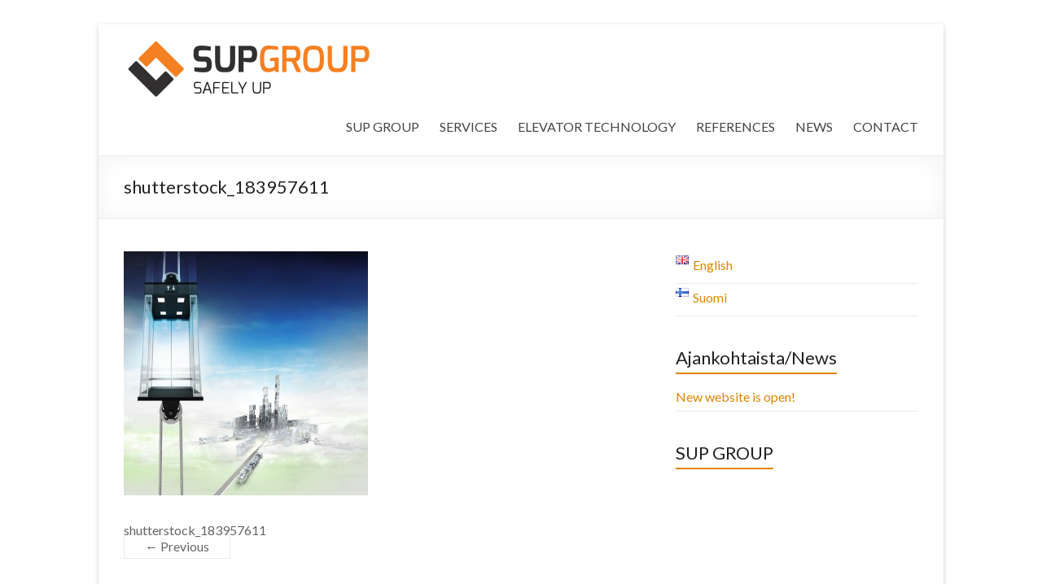

--- FILE ---
content_type: text/html; charset=UTF-8
request_url: https://supgroup.fi/shutterstock_183957611/
body_size: 11775
content:

<!DOCTYPE html>
<!--[if IE 7]>
<html class="ie ie7" dir="ltr" lang="en-GB" prefix="og: https://ogp.me/ns#">
<![endif]-->
<!--[if IE 8]>
<html class="ie ie8" dir="ltr" lang="en-GB" prefix="og: https://ogp.me/ns#">
<![endif]-->
<!--[if !(IE 7) & !(IE 8)]><!-->
<html dir="ltr" lang="en-GB" prefix="og: https://ogp.me/ns#">
<!--<![endif]-->
<head>
<meta charset="UTF-8" />
<meta name="viewport" content="width=device-width, initial-scale=1">
<link rel="profile" href="http://gmpg.org/xfn/11" />
<link rel="pingback" href="https://supgroup.fi/xmlrpc.php" />
<title>shutterstock_183957611 | SUP GROUP</title>

		<!-- All in One SEO 4.9.2 - aioseo.com -->
	<meta name="robots" content="max-image-preview:large" />
	<meta name="author" content="admin"/>
	<link rel="canonical" href="https://supgroup.fi/shutterstock_183957611/" />
	<meta name="generator" content="All in One SEO (AIOSEO) 4.9.2" />
		<meta property="og:locale" content="en_GB" />
		<meta property="og:site_name" content="SUP GROUP | HISSIASENNUS | SUOMEN HISSIPURKU | HISSIMODERNISOINTI | HISSIPESU | HISSIPURKU" />
		<meta property="og:type" content="article" />
		<meta property="og:title" content="shutterstock_183957611 | SUP GROUP" />
		<meta property="og:url" content="https://supgroup.fi/shutterstock_183957611/" />
		<meta property="article:published_time" content="2014-11-02T19:58:52+00:00" />
		<meta property="article:modified_time" content="2014-11-04T15:27:42+00:00" />
		<meta name="twitter:card" content="summary_large_image" />
		<meta name="twitter:title" content="shutterstock_183957611 | SUP GROUP" />
		<script type="application/ld+json" class="aioseo-schema">
			{"@context":"https:\/\/schema.org","@graph":[{"@type":"BreadcrumbList","@id":"https:\/\/supgroup.fi\/shutterstock_183957611\/#breadcrumblist","itemListElement":[{"@type":"ListItem","@id":"https:\/\/supgroup.fi#listItem","position":1,"name":"Home","item":"https:\/\/supgroup.fi","nextItem":{"@type":"ListItem","@id":"https:\/\/supgroup.fi\/shutterstock_183957611\/#listItem","name":"shutterstock_183957611"}},{"@type":"ListItem","@id":"https:\/\/supgroup.fi\/shutterstock_183957611\/#listItem","position":2,"name":"shutterstock_183957611","previousItem":{"@type":"ListItem","@id":"https:\/\/supgroup.fi#listItem","name":"Home"}}]},{"@type":"ItemPage","@id":"https:\/\/supgroup.fi\/shutterstock_183957611\/#itempage","url":"https:\/\/supgroup.fi\/shutterstock_183957611\/","name":"shutterstock_183957611 | SUP GROUP","inLanguage":"en-GB","isPartOf":{"@id":"https:\/\/supgroup.fi\/#website"},"breadcrumb":{"@id":"https:\/\/supgroup.fi\/shutterstock_183957611\/#breadcrumblist"},"author":{"@id":"https:\/\/supgroup.fi\/en\/author\/admin\/#author"},"creator":{"@id":"https:\/\/supgroup.fi\/en\/author\/admin\/#author"},"datePublished":"2014-11-02T21:58:52+02:00","dateModified":"2014-11-04T17:27:42+02:00"},{"@type":"Organization","@id":"https:\/\/supgroup.fi\/#organization","name":"SUP GROUP","description":"HISSIASENNUS | SUOMEN HISSIPURKU | HISSIMODERNISOINTI | HISSIPESU | HISSIPURKU","url":"https:\/\/supgroup.fi\/"},{"@type":"Person","@id":"https:\/\/supgroup.fi\/en\/author\/admin\/#author","url":"https:\/\/supgroup.fi\/en\/author\/admin\/","name":"admin","image":{"@type":"ImageObject","@id":"https:\/\/supgroup.fi\/shutterstock_183957611\/#authorImage","url":"https:\/\/secure.gravatar.com\/avatar\/eb6afde7bc381e70cbbc36a086a1de07?s=96&d=mm&r=g","width":96,"height":96,"caption":"admin"}},{"@type":"WebSite","@id":"https:\/\/supgroup.fi\/#website","url":"https:\/\/supgroup.fi\/","name":"SUP GROUP","description":"HISSIASENNUS | SUOMEN HISSIPURKU | HISSIMODERNISOINTI | HISSIPESU | HISSIPURKU","inLanguage":"en-GB","publisher":{"@id":"https:\/\/supgroup.fi\/#organization"}}]}
		</script>
		<!-- All in One SEO -->

<link rel='dns-prefetch' href='//fonts.googleapis.com' />
<link rel="alternate" type="application/rss+xml" title="SUP GROUP &raquo; Feed" href="https://supgroup.fi/en/feed/" />
<link rel="alternate" type="application/rss+xml" title="SUP GROUP &raquo; Comments Feed" href="https://supgroup.fi/en/comments/feed/" />
		<!-- This site uses the Google Analytics by ExactMetrics plugin v8.2.4 - Using Analytics tracking - https://www.exactmetrics.com/ -->
		<!-- Note: ExactMetrics is not currently configured on this site. The site owner needs to authenticate with Google Analytics in the ExactMetrics settings panel. -->
					<!-- No tracking code set -->
				<!-- / Google Analytics by ExactMetrics -->
		<script type="text/javascript">
/* <![CDATA[ */
window._wpemojiSettings = {"baseUrl":"https:\/\/s.w.org\/images\/core\/emoji\/15.0.3\/72x72\/","ext":".png","svgUrl":"https:\/\/s.w.org\/images\/core\/emoji\/15.0.3\/svg\/","svgExt":".svg","source":{"concatemoji":"https:\/\/supgroup.fi\/wp-includes\/js\/wp-emoji-release.min.js?ver=6.6.4"}};
/*! This file is auto-generated */
!function(i,n){var o,s,e;function c(e){try{var t={supportTests:e,timestamp:(new Date).valueOf()};sessionStorage.setItem(o,JSON.stringify(t))}catch(e){}}function p(e,t,n){e.clearRect(0,0,e.canvas.width,e.canvas.height),e.fillText(t,0,0);var t=new Uint32Array(e.getImageData(0,0,e.canvas.width,e.canvas.height).data),r=(e.clearRect(0,0,e.canvas.width,e.canvas.height),e.fillText(n,0,0),new Uint32Array(e.getImageData(0,0,e.canvas.width,e.canvas.height).data));return t.every(function(e,t){return e===r[t]})}function u(e,t,n){switch(t){case"flag":return n(e,"\ud83c\udff3\ufe0f\u200d\u26a7\ufe0f","\ud83c\udff3\ufe0f\u200b\u26a7\ufe0f")?!1:!n(e,"\ud83c\uddfa\ud83c\uddf3","\ud83c\uddfa\u200b\ud83c\uddf3")&&!n(e,"\ud83c\udff4\udb40\udc67\udb40\udc62\udb40\udc65\udb40\udc6e\udb40\udc67\udb40\udc7f","\ud83c\udff4\u200b\udb40\udc67\u200b\udb40\udc62\u200b\udb40\udc65\u200b\udb40\udc6e\u200b\udb40\udc67\u200b\udb40\udc7f");case"emoji":return!n(e,"\ud83d\udc26\u200d\u2b1b","\ud83d\udc26\u200b\u2b1b")}return!1}function f(e,t,n){var r="undefined"!=typeof WorkerGlobalScope&&self instanceof WorkerGlobalScope?new OffscreenCanvas(300,150):i.createElement("canvas"),a=r.getContext("2d",{willReadFrequently:!0}),o=(a.textBaseline="top",a.font="600 32px Arial",{});return e.forEach(function(e){o[e]=t(a,e,n)}),o}function t(e){var t=i.createElement("script");t.src=e,t.defer=!0,i.head.appendChild(t)}"undefined"!=typeof Promise&&(o="wpEmojiSettingsSupports",s=["flag","emoji"],n.supports={everything:!0,everythingExceptFlag:!0},e=new Promise(function(e){i.addEventListener("DOMContentLoaded",e,{once:!0})}),new Promise(function(t){var n=function(){try{var e=JSON.parse(sessionStorage.getItem(o));if("object"==typeof e&&"number"==typeof e.timestamp&&(new Date).valueOf()<e.timestamp+604800&&"object"==typeof e.supportTests)return e.supportTests}catch(e){}return null}();if(!n){if("undefined"!=typeof Worker&&"undefined"!=typeof OffscreenCanvas&&"undefined"!=typeof URL&&URL.createObjectURL&&"undefined"!=typeof Blob)try{var e="postMessage("+f.toString()+"("+[JSON.stringify(s),u.toString(),p.toString()].join(",")+"));",r=new Blob([e],{type:"text/javascript"}),a=new Worker(URL.createObjectURL(r),{name:"wpTestEmojiSupports"});return void(a.onmessage=function(e){c(n=e.data),a.terminate(),t(n)})}catch(e){}c(n=f(s,u,p))}t(n)}).then(function(e){for(var t in e)n.supports[t]=e[t],n.supports.everything=n.supports.everything&&n.supports[t],"flag"!==t&&(n.supports.everythingExceptFlag=n.supports.everythingExceptFlag&&n.supports[t]);n.supports.everythingExceptFlag=n.supports.everythingExceptFlag&&!n.supports.flag,n.DOMReady=!1,n.readyCallback=function(){n.DOMReady=!0}}).then(function(){return e}).then(function(){var e;n.supports.everything||(n.readyCallback(),(e=n.source||{}).concatemoji?t(e.concatemoji):e.wpemoji&&e.twemoji&&(t(e.twemoji),t(e.wpemoji)))}))}((window,document),window._wpemojiSettings);
/* ]]> */
</script>
<link rel='stylesheet' id='twb-open-sans-css' href='https://fonts.googleapis.com/css?family=Open+Sans%3A300%2C400%2C500%2C600%2C700%2C800&#038;display=swap&#038;ver=6.6.4' type='text/css' media='all' />
<link rel='stylesheet' id='twb-global-css' href='https://supgroup.fi/wp-content/plugins/wd-facebook-feed/booster/assets/css/global.css?ver=1.0.0' type='text/css' media='all' />
<style id='wp-emoji-styles-inline-css' type='text/css'>

	img.wp-smiley, img.emoji {
		display: inline !important;
		border: none !important;
		box-shadow: none !important;
		height: 1em !important;
		width: 1em !important;
		margin: 0 0.07em !important;
		vertical-align: -0.1em !important;
		background: none !important;
		padding: 0 !important;
	}
</style>
<link rel='stylesheet' id='wp-block-library-css' href='https://supgroup.fi/wp-includes/css/dist/block-library/style.min.css?ver=6.6.4' type='text/css' media='all' />
<link rel='stylesheet' id='aioseo/css/src/vue/standalone/blocks/table-of-contents/global.scss-css' href='https://supgroup.fi/wp-content/plugins/all-in-one-seo-pack/dist/Lite/assets/css/table-of-contents/global.e90f6d47.css?ver=4.9.2' type='text/css' media='all' />
<style id='classic-theme-styles-inline-css' type='text/css'>
/*! This file is auto-generated */
.wp-block-button__link{color:#fff;background-color:#32373c;border-radius:9999px;box-shadow:none;text-decoration:none;padding:calc(.667em + 2px) calc(1.333em + 2px);font-size:1.125em}.wp-block-file__button{background:#32373c;color:#fff;text-decoration:none}
</style>
<style id='global-styles-inline-css' type='text/css'>
:root{--wp--preset--aspect-ratio--square: 1;--wp--preset--aspect-ratio--4-3: 4/3;--wp--preset--aspect-ratio--3-4: 3/4;--wp--preset--aspect-ratio--3-2: 3/2;--wp--preset--aspect-ratio--2-3: 2/3;--wp--preset--aspect-ratio--16-9: 16/9;--wp--preset--aspect-ratio--9-16: 9/16;--wp--preset--color--black: #000000;--wp--preset--color--cyan-bluish-gray: #abb8c3;--wp--preset--color--white: #ffffff;--wp--preset--color--pale-pink: #f78da7;--wp--preset--color--vivid-red: #cf2e2e;--wp--preset--color--luminous-vivid-orange: #ff6900;--wp--preset--color--luminous-vivid-amber: #fcb900;--wp--preset--color--light-green-cyan: #7bdcb5;--wp--preset--color--vivid-green-cyan: #00d084;--wp--preset--color--pale-cyan-blue: #8ed1fc;--wp--preset--color--vivid-cyan-blue: #0693e3;--wp--preset--color--vivid-purple: #9b51e0;--wp--preset--gradient--vivid-cyan-blue-to-vivid-purple: linear-gradient(135deg,rgba(6,147,227,1) 0%,rgb(155,81,224) 100%);--wp--preset--gradient--light-green-cyan-to-vivid-green-cyan: linear-gradient(135deg,rgb(122,220,180) 0%,rgb(0,208,130) 100%);--wp--preset--gradient--luminous-vivid-amber-to-luminous-vivid-orange: linear-gradient(135deg,rgba(252,185,0,1) 0%,rgba(255,105,0,1) 100%);--wp--preset--gradient--luminous-vivid-orange-to-vivid-red: linear-gradient(135deg,rgba(255,105,0,1) 0%,rgb(207,46,46) 100%);--wp--preset--gradient--very-light-gray-to-cyan-bluish-gray: linear-gradient(135deg,rgb(238,238,238) 0%,rgb(169,184,195) 100%);--wp--preset--gradient--cool-to-warm-spectrum: linear-gradient(135deg,rgb(74,234,220) 0%,rgb(151,120,209) 20%,rgb(207,42,186) 40%,rgb(238,44,130) 60%,rgb(251,105,98) 80%,rgb(254,248,76) 100%);--wp--preset--gradient--blush-light-purple: linear-gradient(135deg,rgb(255,206,236) 0%,rgb(152,150,240) 100%);--wp--preset--gradient--blush-bordeaux: linear-gradient(135deg,rgb(254,205,165) 0%,rgb(254,45,45) 50%,rgb(107,0,62) 100%);--wp--preset--gradient--luminous-dusk: linear-gradient(135deg,rgb(255,203,112) 0%,rgb(199,81,192) 50%,rgb(65,88,208) 100%);--wp--preset--gradient--pale-ocean: linear-gradient(135deg,rgb(255,245,203) 0%,rgb(182,227,212) 50%,rgb(51,167,181) 100%);--wp--preset--gradient--electric-grass: linear-gradient(135deg,rgb(202,248,128) 0%,rgb(113,206,126) 100%);--wp--preset--gradient--midnight: linear-gradient(135deg,rgb(2,3,129) 0%,rgb(40,116,252) 100%);--wp--preset--font-size--small: 13px;--wp--preset--font-size--medium: 20px;--wp--preset--font-size--large: 36px;--wp--preset--font-size--x-large: 42px;--wp--preset--spacing--20: 0.44rem;--wp--preset--spacing--30: 0.67rem;--wp--preset--spacing--40: 1rem;--wp--preset--spacing--50: 1.5rem;--wp--preset--spacing--60: 2.25rem;--wp--preset--spacing--70: 3.38rem;--wp--preset--spacing--80: 5.06rem;--wp--preset--shadow--natural: 6px 6px 9px rgba(0, 0, 0, 0.2);--wp--preset--shadow--deep: 12px 12px 50px rgba(0, 0, 0, 0.4);--wp--preset--shadow--sharp: 6px 6px 0px rgba(0, 0, 0, 0.2);--wp--preset--shadow--outlined: 6px 6px 0px -3px rgba(255, 255, 255, 1), 6px 6px rgba(0, 0, 0, 1);--wp--preset--shadow--crisp: 6px 6px 0px rgba(0, 0, 0, 1);}:where(.is-layout-flex){gap: 0.5em;}:where(.is-layout-grid){gap: 0.5em;}body .is-layout-flex{display: flex;}.is-layout-flex{flex-wrap: wrap;align-items: center;}.is-layout-flex > :is(*, div){margin: 0;}body .is-layout-grid{display: grid;}.is-layout-grid > :is(*, div){margin: 0;}:where(.wp-block-columns.is-layout-flex){gap: 2em;}:where(.wp-block-columns.is-layout-grid){gap: 2em;}:where(.wp-block-post-template.is-layout-flex){gap: 1.25em;}:where(.wp-block-post-template.is-layout-grid){gap: 1.25em;}.has-black-color{color: var(--wp--preset--color--black) !important;}.has-cyan-bluish-gray-color{color: var(--wp--preset--color--cyan-bluish-gray) !important;}.has-white-color{color: var(--wp--preset--color--white) !important;}.has-pale-pink-color{color: var(--wp--preset--color--pale-pink) !important;}.has-vivid-red-color{color: var(--wp--preset--color--vivid-red) !important;}.has-luminous-vivid-orange-color{color: var(--wp--preset--color--luminous-vivid-orange) !important;}.has-luminous-vivid-amber-color{color: var(--wp--preset--color--luminous-vivid-amber) !important;}.has-light-green-cyan-color{color: var(--wp--preset--color--light-green-cyan) !important;}.has-vivid-green-cyan-color{color: var(--wp--preset--color--vivid-green-cyan) !important;}.has-pale-cyan-blue-color{color: var(--wp--preset--color--pale-cyan-blue) !important;}.has-vivid-cyan-blue-color{color: var(--wp--preset--color--vivid-cyan-blue) !important;}.has-vivid-purple-color{color: var(--wp--preset--color--vivid-purple) !important;}.has-black-background-color{background-color: var(--wp--preset--color--black) !important;}.has-cyan-bluish-gray-background-color{background-color: var(--wp--preset--color--cyan-bluish-gray) !important;}.has-white-background-color{background-color: var(--wp--preset--color--white) !important;}.has-pale-pink-background-color{background-color: var(--wp--preset--color--pale-pink) !important;}.has-vivid-red-background-color{background-color: var(--wp--preset--color--vivid-red) !important;}.has-luminous-vivid-orange-background-color{background-color: var(--wp--preset--color--luminous-vivid-orange) !important;}.has-luminous-vivid-amber-background-color{background-color: var(--wp--preset--color--luminous-vivid-amber) !important;}.has-light-green-cyan-background-color{background-color: var(--wp--preset--color--light-green-cyan) !important;}.has-vivid-green-cyan-background-color{background-color: var(--wp--preset--color--vivid-green-cyan) !important;}.has-pale-cyan-blue-background-color{background-color: var(--wp--preset--color--pale-cyan-blue) !important;}.has-vivid-cyan-blue-background-color{background-color: var(--wp--preset--color--vivid-cyan-blue) !important;}.has-vivid-purple-background-color{background-color: var(--wp--preset--color--vivid-purple) !important;}.has-black-border-color{border-color: var(--wp--preset--color--black) !important;}.has-cyan-bluish-gray-border-color{border-color: var(--wp--preset--color--cyan-bluish-gray) !important;}.has-white-border-color{border-color: var(--wp--preset--color--white) !important;}.has-pale-pink-border-color{border-color: var(--wp--preset--color--pale-pink) !important;}.has-vivid-red-border-color{border-color: var(--wp--preset--color--vivid-red) !important;}.has-luminous-vivid-orange-border-color{border-color: var(--wp--preset--color--luminous-vivid-orange) !important;}.has-luminous-vivid-amber-border-color{border-color: var(--wp--preset--color--luminous-vivid-amber) !important;}.has-light-green-cyan-border-color{border-color: var(--wp--preset--color--light-green-cyan) !important;}.has-vivid-green-cyan-border-color{border-color: var(--wp--preset--color--vivid-green-cyan) !important;}.has-pale-cyan-blue-border-color{border-color: var(--wp--preset--color--pale-cyan-blue) !important;}.has-vivid-cyan-blue-border-color{border-color: var(--wp--preset--color--vivid-cyan-blue) !important;}.has-vivid-purple-border-color{border-color: var(--wp--preset--color--vivid-purple) !important;}.has-vivid-cyan-blue-to-vivid-purple-gradient-background{background: var(--wp--preset--gradient--vivid-cyan-blue-to-vivid-purple) !important;}.has-light-green-cyan-to-vivid-green-cyan-gradient-background{background: var(--wp--preset--gradient--light-green-cyan-to-vivid-green-cyan) !important;}.has-luminous-vivid-amber-to-luminous-vivid-orange-gradient-background{background: var(--wp--preset--gradient--luminous-vivid-amber-to-luminous-vivid-orange) !important;}.has-luminous-vivid-orange-to-vivid-red-gradient-background{background: var(--wp--preset--gradient--luminous-vivid-orange-to-vivid-red) !important;}.has-very-light-gray-to-cyan-bluish-gray-gradient-background{background: var(--wp--preset--gradient--very-light-gray-to-cyan-bluish-gray) !important;}.has-cool-to-warm-spectrum-gradient-background{background: var(--wp--preset--gradient--cool-to-warm-spectrum) !important;}.has-blush-light-purple-gradient-background{background: var(--wp--preset--gradient--blush-light-purple) !important;}.has-blush-bordeaux-gradient-background{background: var(--wp--preset--gradient--blush-bordeaux) !important;}.has-luminous-dusk-gradient-background{background: var(--wp--preset--gradient--luminous-dusk) !important;}.has-pale-ocean-gradient-background{background: var(--wp--preset--gradient--pale-ocean) !important;}.has-electric-grass-gradient-background{background: var(--wp--preset--gradient--electric-grass) !important;}.has-midnight-gradient-background{background: var(--wp--preset--gradient--midnight) !important;}.has-small-font-size{font-size: var(--wp--preset--font-size--small) !important;}.has-medium-font-size{font-size: var(--wp--preset--font-size--medium) !important;}.has-large-font-size{font-size: var(--wp--preset--font-size--large) !important;}.has-x-large-font-size{font-size: var(--wp--preset--font-size--x-large) !important;}
:where(.wp-block-post-template.is-layout-flex){gap: 1.25em;}:where(.wp-block-post-template.is-layout-grid){gap: 1.25em;}
:where(.wp-block-columns.is-layout-flex){gap: 2em;}:where(.wp-block-columns.is-layout-grid){gap: 2em;}
:root :where(.wp-block-pullquote){font-size: 1.5em;line-height: 1.6;}
</style>
<link rel='stylesheet' id='dashicons-css' href='https://supgroup.fi/wp-includes/css/dashicons.min.css?ver=6.6.4' type='text/css' media='all' />
<link rel='stylesheet' id='thickbox-css' href='https://supgroup.fi/wp-includes/js/thickbox/thickbox.css?ver=6.6.4' type='text/css' media='all' />
<link rel='stylesheet' id='ffwd_frontend-css' href='https://supgroup.fi/wp-content/plugins/wd-facebook-feed/css/ffwd_frontend.css?ver=1.1.19' type='text/css' media='all' />
<link rel='stylesheet' id='ffwd_fonts-css' href='https://supgroup.fi/wp-content/plugins/wd-facebook-feed/css/fonts.css?ver=1.1.19' type='text/css' media='all' />
<link rel='stylesheet' id='ffwd_mCustomScrollbar-css' href='https://supgroup.fi/wp-content/plugins/wd-facebook-feed/css/jquery.mCustomScrollbar.css?ver=1.1.19' type='text/css' media='all' />
<link rel='stylesheet' id='spacious_style-css' href='https://supgroup.fi/wp-content/themes/spacious-child/style.css?ver=6.6.4' type='text/css' media='all' />
<link rel='stylesheet' id='spacious-genericons-css' href='https://supgroup.fi/wp-content/themes/spacious/genericons/genericons.css?ver=3.3.1' type='text/css' media='all' />
<link rel='stylesheet' id='google_fonts-css' href='//fonts.googleapis.com/css?family=Lato&#038;ver=6.6.4' type='text/css' media='all' />
<script type="text/javascript" src="https://supgroup.fi/wp-includes/js/jquery/jquery.min.js?ver=3.7.1" id="jquery-core-js"></script>
<script type="text/javascript" src="https://supgroup.fi/wp-includes/js/jquery/jquery-migrate.min.js?ver=3.4.1" id="jquery-migrate-js"></script>
<script type="text/javascript" src="https://supgroup.fi/wp-content/plugins/wd-facebook-feed/booster/assets/js/circle-progress.js?ver=1.2.2" id="twb-circle-js"></script>
<script type="text/javascript" id="twb-global-js-extra">
/* <![CDATA[ */
var twb = {"nonce":"27aa1fee0d","ajax_url":"https:\/\/supgroup.fi\/wp-admin\/admin-ajax.php","plugin_url":"https:\/\/supgroup.fi\/wp-content\/plugins\/wd-facebook-feed\/booster","href":"https:\/\/supgroup.fi\/wp-admin\/admin.php?page=twb_facebook-feed"};
var twb = {"nonce":"27aa1fee0d","ajax_url":"https:\/\/supgroup.fi\/wp-admin\/admin-ajax.php","plugin_url":"https:\/\/supgroup.fi\/wp-content\/plugins\/wd-facebook-feed\/booster","href":"https:\/\/supgroup.fi\/wp-admin\/admin.php?page=twb_facebook-feed"};
/* ]]> */
</script>
<script type="text/javascript" src="https://supgroup.fi/wp-content/plugins/wd-facebook-feed/booster/assets/js/global.js?ver=1.0.0" id="twb-global-js"></script>
<script type="text/javascript" id="utils-js-extra">
/* <![CDATA[ */
var userSettings = {"url":"\/","uid":"0","time":"1766528931","secure":"1"};
/* ]]> */
</script>
<script type="text/javascript" src="https://supgroup.fi/wp-includes/js/utils.min.js?ver=6.6.4" id="utils-js"></script>
<script type="text/javascript" id="ffwd_cache-js-extra">
/* <![CDATA[ */
var ffwd_cache = {"ajax_url":"https:\/\/supgroup.fi\/wp-admin\/admin-ajax.php","update_data":"[]","need_update":"false"};
/* ]]> */
</script>
<script type="text/javascript" src="https://supgroup.fi/wp-content/plugins/wd-facebook-feed/js/ffwd_cache.js?ver=1.1.19" id="ffwd_cache-js"></script>
<script type="text/javascript" id="ffwd_frontend-js-extra">
/* <![CDATA[ */
var ffwd_frontend_text = {"comment_reply":"Reply","view":"View","more_comments":"more comments","year":"year","years":"years","hour":"hour","hours":"hours","months":"months","month":"month","weeks":"weeks","week":"week","days":"days","day":"day","minutes":"minutes","minute":"minute","seconds":"seconds","second":"second","ago":"ago","ajax_url":"https:\/\/supgroup.fi\/wp-admin\/admin-ajax.php","and":"and","others":"others"};
/* ]]> */
</script>
<script type="text/javascript" src="https://supgroup.fi/wp-content/plugins/wd-facebook-feed/js/ffwd_frontend.js?ver=1.1.19" id="ffwd_frontend-js"></script>
<script type="text/javascript" src="https://supgroup.fi/wp-content/plugins/wd-facebook-feed/js/jquery.mobile.js?ver=1.1.19" id="ffwd_jquery_mobile-js"></script>
<script type="text/javascript" src="https://supgroup.fi/wp-content/plugins/wd-facebook-feed/js/jquery.mCustomScrollbar.concat.min.js?ver=1.1.19" id="ffwd_mCustomScrollbar-js"></script>
<script type="text/javascript" src="https://supgroup.fi/wp-content/plugins/wd-facebook-feed/js/jquery.fullscreen-0.4.1.js?ver=0.4.1" id="jquery-fullscreen-js"></script>
<script type="text/javascript" id="ffwd_gallery_box-js-extra">
/* <![CDATA[ */
var ffwd_objectL10n = {"ffwd_field_required":"field is required.","ffwd_mail_validation":"This is not a valid email address.","ffwd_search_result":"There are no images matching your search."};
/* ]]> */
</script>
<script type="text/javascript" src="https://supgroup.fi/wp-content/plugins/wd-facebook-feed/js/ffwd_gallery_box.js?ver=1.1.19" id="ffwd_gallery_box-js"></script>
<script type="text/javascript" id="sp-cdm-link-js-extra">
/* <![CDATA[ */
var sp_cdm_link = {"ajax":"https:\/\/supgroup.fi\/wp-admin\/admin-ajax.php"};
/* ]]> */
</script>
<script type="text/javascript" src="https://supgroup.fi/wp-content/plugins/sp-client-document-manager/integrated/sp-cdm-link/js/scripts.js?ver=6.6.4" id="sp-cdm-link-js"></script>
<script type="text/javascript" id="sp-cdm-media-js-extra">
/* <![CDATA[ */
var sp_cdm_media = {"ajax":"https:\/\/supgroup.fi\/wp-admin\/admin-ajax.php"};
/* ]]> */
</script>
<script type="text/javascript" src="https://supgroup.fi/wp-content/plugins/sp-client-document-manager/integrated/sp-cdm-media/js/scripts.js?ver=6.6.4" id="sp-cdm-media-js"></script>
<script type="text/javascript" src="https://supgroup.fi/wp-content/themes/spacious/js/spacious-custom.js?ver=6.6.4" id="spacious-custom-js"></script>
<script type="text/javascript" src="https://supgroup.fi/wp-content/plugins/google-analyticator/external-tracking.min.js?ver=6.5.7" id="ga-external-tracking-js"></script>
<link rel="https://api.w.org/" href="https://supgroup.fi/wp-json/" /><link rel="alternate" title="JSON" type="application/json" href="https://supgroup.fi/wp-json/wp/v2/media/54" /><link rel="EditURI" type="application/rsd+xml" title="RSD" href="https://supgroup.fi/xmlrpc.php?rsd" />
<meta name="generator" content="WordPress 6.6.4" />
<link rel='shortlink' href='https://supgroup.fi/?p=54' />
<link rel="alternate" title="oEmbed (JSON)" type="application/json+oembed" href="https://supgroup.fi/wp-json/oembed/1.0/embed?url=https%3A%2F%2Fsupgroup.fi%2Fshutterstock_183957611%2F&#038;lang=en" />
<link rel="alternate" title="oEmbed (XML)" type="text/xml+oembed" href="https://supgroup.fi/wp-json/oembed/1.0/embed?url=https%3A%2F%2Fsupgroup.fi%2Fshutterstock_183957611%2F&#038;format=xml&#038;lang=en" />
         <style type="text/css">
		  /* SP Client Document Manager Customizer Styles */

	
	





			 			 /* SP Client Document Manager Customizer Styles */ 
         </style>
    		<style type="text/css"> blockquote { border-left: 3px solid #e08600; }
			.spacious-button, input[type="reset"], input[type="button"], input[type="submit"], button { background-color: #e08600; }
			.previous a:hover, .next a:hover { 	color: #e08600; }
			a { color: #e08600; }
			#site-title a:hover { color: #e08600; }
			.main-navigation ul li.current_page_item a, .main-navigation ul li:hover > a { color: #e08600; }
			.main-navigation ul li ul { border-top: 1px solid #e08600; }
			.main-navigation ul li ul li a:hover, .main-navigation ul li ul li:hover > a, .main-navigation ul li.current-menu-item ul li a:hover { color: #e08600; }
			.site-header .menu-toggle:hover.entry-meta a.read-more:hover,#featured-slider .slider-read-more-button:hover,.call-to-action-button:hover,.entry-meta .read-more-link:hover,.spacious-button:hover, input[type="reset"]:hover, input[type="button"]:hover, input[type="submit"]:hover, button:hover { background: #ae5400; }
			.main-small-navigation li:hover { background: #e08600; }
			.main-small-navigation ul > .current_page_item, .main-small-navigation ul > .current-menu-item { background: #e08600; }
			.main-navigation a:hover, .main-navigation ul li.current-menu-item a, .main-navigation ul li.current_page_ancestor a, .main-navigation ul li.current-menu-ancestor a, .main-navigation ul li.current_page_item a, .main-navigation ul li:hover > a  { color: #e08600; }
			.small-menu a:hover, .small-menu ul li.current-menu-item a, .small-menu ul li.current_page_ancestor a, .small-menu ul li.current-menu-ancestor a, .small-menu ul li.current_page_item a, .small-menu ul li:hover > a { color: #e08600; }
			#featured-slider .slider-read-more-button { background-color: #e08600; }
			#controllers a:hover, #controllers a.active { background-color: #e08600; color: #e08600; }
			.widget_service_block a.more-link:hover, .widget_featured_single_post a.read-more:hover,#secondary a:hover,logged-in-as:hover  a,.single-page p a:hover{ color: #ae5400; }
			.breadcrumb a:hover { color: #e08600; }
			.tg-one-half .widget-title a:hover, .tg-one-third .widget-title a:hover, .tg-one-fourth .widget-title a:hover { color: #e08600; }
			.pagination span ,.site-header .menu-toggle:hover{ background-color: #e08600; }
			.pagination a span:hover { color: #e08600; border-color: .#e08600; }
			.widget_testimonial .testimonial-post { border-color: #e08600 #EAEAEA #EAEAEA #EAEAEA; }
			.call-to-action-content-wrapper { border-color: #EAEAEA #EAEAEA #EAEAEA #e08600; }
			.call-to-action-button { background-color: #e08600; }
			#content .comments-area a.comment-permalink:hover { color: #e08600; }
			.comments-area .comment-author-link a:hover { color: #e08600; }
			.comments-area .comment-author-link span { background-color: #e08600; }
			.comment .comment-reply-link:hover { color: #e08600; }
			.nav-previous a:hover, .nav-next a:hover { color: #e08600; }
			#wp-calendar #today { color: #e08600; }
			.widget-title span { border-bottom: 2px solid #e08600; }
			.footer-widgets-area a:hover { color: #e08600 !important; }
			.footer-socket-wrapper .copyright a:hover { color: #e08600; }
			a#back-top:before { background-color: #e08600; }
			.read-more, .more-link { color: #e08600; }
			.post .entry-title a:hover, .page .entry-title a:hover { color: #e08600; }
			.post .entry-meta .read-more-link { background-color: #e08600; }
			.post .entry-meta a:hover, .type-page .entry-meta a:hover { color: #e08600; }
			.single #content .tags a:hover { color: #e08600; }
			.widget_testimonial .testimonial-icon:before { color: #e08600; }
			a#scroll-up { background-color: #e08600; }
			.search-form span { background-color: #e08600; }</style>
				<style type="text/css">span.by-author {
display: none;
} </style>
		<style type="text/css" id="custom-background-css">
body.custom-background { background-color: #ffffff; }
</style>
	<link rel="icon" href="https://supgroup.fi/wp-content/uploads/2016/10/cropped-cropped-SUPGROUP-LOGO-32x32.jpg" sizes="32x32" />
<link rel="icon" href="https://supgroup.fi/wp-content/uploads/2016/10/cropped-cropped-SUPGROUP-LOGO-192x192.jpg" sizes="192x192" />
<link rel="apple-touch-icon" href="https://supgroup.fi/wp-content/uploads/2016/10/cropped-cropped-SUPGROUP-LOGO-180x180.jpg" />
<meta name="msapplication-TileImage" content="https://supgroup.fi/wp-content/uploads/2016/10/cropped-cropped-SUPGROUP-LOGO-270x270.jpg" />
<!-- Google Analytics Tracking by Google Analyticator 6.5.7 -->
<script type="text/javascript">
    var analyticsFileTypes = [];
    var analyticsSnippet = 'disabled';
    var analyticsEventTracking = 'enabled';
</script>
<script type="text/javascript">
	(function(i,s,o,g,r,a,m){i['GoogleAnalyticsObject']=r;i[r]=i[r]||function(){
	(i[r].q=i[r].q||[]).push(arguments)},i[r].l=1*new Date();a=s.createElement(o),
	m=s.getElementsByTagName(o)[0];a.async=1;a.src=g;m.parentNode.insertBefore(a,m)
	})(window,document,'script','//www.google-analytics.com/analytics.js','ga');
	ga('create', 'UA-57515747-1', 'auto');
 
	ga('send', 'pageview');
</script>
</head>

<body class="attachment attachment-template-default single single-attachment postid-54 attachmentid-54 attachment-jpeg custom-background  narrow-978">
<div id="page" class="hfeed site">
		<header id="masthead" class="site-header clearfix">

		
		<div id="header-text-nav-container">
			<div class="inner-wrap">

				<div id="header-text-nav-wrap" class="clearfix">
					<div id="header-left-section">
													<div id="header-logo-image">
								<a href="https://supgroup.fi/en/" title="SUP GROUP" rel="home"><img src="http://supgroup.fi/wp-content/uploads/2016/10/SUP-GROUP-LOGO-SLOGAN-1.png" alt="SUP GROUP"></a>
							</div><!-- #header-logo-image -->
												<div id="header-text" class="screen-reader-text">
                                       <h3 id="site-title">
                        <a href="https://supgroup.fi/en/" title="SUP GROUP" rel="home">SUP GROUP</a>
                     </h3>
                                                         <p id="site-description">HISSIASENNUS | SUOMEN HISSIPURKU | HISSIMODERNISOINTI | HISSIPESU | HISSIPURKU</p>
                  <!-- #site-description -->
						</div><!-- #header-text -->
					</div><!-- #header-left-section -->
					<div id="header-right-section">
												<nav id="site-navigation" class="main-navigation" role="navigation">
							<h3 class="menu-toggle">Menu</h3>
							<div class="menu-sup-group-englanti-container"><ul id="menu-sup-group-englanti" class="menu"><li id="menu-item-270" class="menu-item menu-item-type-post_type menu-item-object-page menu-item-home menu-item-270"><a href="https://supgroup.fi/en/">SUP GROUP</a></li>
<li id="menu-item-271" class="menu-item menu-item-type-post_type menu-item-object-page menu-item-has-children menu-item-271"><a href="https://supgroup.fi/services/">SERVICES</a>
<ul class="sub-menu">
	<li id="menu-item-274" class="menu-item menu-item-type-post_type menu-item-object-page menu-item-274"><a href="https://supgroup.fi/services/lift-installation/">ELEVATOR INSTALLATION</a></li>
	<li id="menu-item-272" class="menu-item menu-item-type-post_type menu-item-object-page menu-item-272"><a href="https://supgroup.fi/services/lift-demolition/">ELEVATOR DEMOLITION</a></li>
	<li id="menu-item-273" class="menu-item menu-item-type-post_type menu-item-object-page menu-item-273"><a href="https://supgroup.fi/services/lift-washing/">ELEVATOR WASH AND CLEANING</a></li>
</ul>
</li>
<li id="menu-item-266" class="menu-item menu-item-type-post_type menu-item-object-page menu-item-266"><a href="https://supgroup.fi/lift-technique/">ELEVATOR TECHNOLOGY</a></li>
<li id="menu-item-268" class="menu-item menu-item-type-post_type menu-item-object-page menu-item-268"><a href="https://supgroup.fi/referencies/">REFERENCES</a></li>
<li id="menu-item-267" class="menu-item menu-item-type-post_type menu-item-object-page current_page_parent menu-item-267"><a href="https://supgroup.fi/news/">NEWS</a></li>
<li id="menu-item-269" class="menu-item menu-item-type-post_type menu-item-object-page menu-item-269"><a href="https://supgroup.fi/contact/">CONTACT</a></li>
</ul></div>						</nav>
			    	</div><!-- #header-right-section -->

			   </div><!-- #header-text-nav-wrap -->
			</div><!-- .inner-wrap -->
		</div><!-- #header-text-nav-container -->

		
						<div class="header-post-title-container clearfix">
					<div class="inner-wrap">
						<div class="post-title-wrapper">
							                                                   <h1 class="header-post-title-class">shutterstock_183957611</h1>
                        						   						</div>
											</div>
				</div>
				</header>
			<div id="main" class="clearfix">
		<div class="inner-wrap">
			
	<div id="primary">
		<div id="content" class="clearfix">
						
				
<article id="post-54" class="post-54 attachment type-attachment status-inherit hentry">
		<div class="entry-content clearfix">
		<p class="attachment"><a href='https://supgroup.fi/wp-content/uploads/2014/11/shutterstock_183957611-e1415114860380.jpg'><img fetchpriority="high" decoding="async" width="300" height="300" src="https://supgroup.fi/wp-content/uploads/2014/11/shutterstock_183957611-300x300.jpg" class="attachment-medium size-medium" alt="" srcset="https://supgroup.fi/wp-content/uploads/2014/11/shutterstock_183957611-300x300.jpg 300w, https://supgroup.fi/wp-content/uploads/2014/11/shutterstock_183957611-150x150.jpg 150w, https://supgroup.fi/wp-content/uploads/2014/11/shutterstock_183957611-270x270.jpg 270w, https://supgroup.fi/wp-content/uploads/2014/11/shutterstock_183957611-230x230.jpg 230w, https://supgroup.fi/wp-content/uploads/2014/11/shutterstock_183957611-e1415114860380.jpg 900w" sizes="(max-width: 300px) 100vw, 300px" /></a></p>
<div class="extra-hatom-entry-title"><span class="entry-title">shutterstock_183957611</span></div>	</div>

	
	</article>
				
		<ul class="default-wp-page clearfix">
			<li class="previous"><a href='https://supgroup.fi/cropped-supgroup_logo-1-jpg/'>&larr; Previous</a></li>
			<li class="next"></li>
		</ul>
	
				
			
		</div><!-- #content -->
	</div><!-- #primary -->
	
	
<div id="secondary">
			
		<aside id="polylang-4" class="widget widget_polylang"><ul>
	<li class="lang-item lang-item-30 lang-item-en current-lang no-translation lang-item-first"><a lang="en-GB" hreflang="en-GB" href="https://supgroup.fi/en/" aria-current="true"><img src="[data-uri]" alt="" width="16" height="11" style="width: 16px; height: 11px;" /><span style="margin-left:0.3em;">English</span></a></li>
	<li class="lang-item lang-item-32 lang-item-fi no-translation"><a lang="fi" hreflang="fi" href="https://supgroup.fi/fi/"><img src="[data-uri]" alt="" width="16" height="11" style="width: 16px; height: 11px;" /><span style="margin-left:0.3em;">Suomi</span></a></li>
</ul>
</aside>
		<aside id="recent-posts-2" class="widget widget_recent_entries">
		<h3 class="widget-title"><span>Ajankohtaista/News</span></h3>
		<ul>
											<li>
					<a href="https://supgroup.fi/englannin-kielinen-malliartikkeli/">New website is open!</a>
									</li>
					</ul>

		</aside><aside id="fbsocialfacebookbuttons-2" class="widget Facebook Like Share Follow Button"><h3 class="widget-title"><span>SUP GROUP </span></h3>		<script>
			jQuery(document).ready(function(){
				jQuery('[data-toggle="tooltip"]').tooltip();   
			}); 
		</script>
		<style>
		.facebook-widget{
			margin-top:20px;
			margin-bottom:20px;
		}
		</style>
		<div id="fb-root" class="facebook-widget"></div>
		<!--facbook like button-->
		<script>
		(function(d, s, id) {
		  var js, fjs = d.getElementsByTagName(s)[0];
		  if (d.getElementById(id)) return;
		  js = d.createElement(s); js.id = id;
		  js.src = "//connect.facebook.net/en_US/sdk.js#xfbml=1&version=v2.7";
		  fjs.parentNode.insertBefore(js, fjs);
		}(document, 'script', 'facebook-jssdk'));
		</script>
		
		<div class="fb-like" data-toggle="tooltip" title="Like my facebook page!" 
			data-href="https://www.facebook.com/supgroup.fi/" 
			data-layout="standard" 
			data-action="like" 
			data-size="large" 
			data-show-faces="true"
			data-share="false">
		</div>
		
		<!--facbook share button-->
	
		<div id="fb-root" class="facebook-widget"></div>
		<script>
			(function(d, s, id) {
			  var js, fjs = d.getElementsByTagName(s)[0];
			  if (d.getElementById(id)) return;
			  js = d.createElement(s); js.id = id;
			  js.src = "//connect.facebook.net/en_US/sdk.js#xfbml=1&version=v2.7";
			  fjs.parentNode.insertBefore(js, fjs);
			}(document, 'script', 'facebook-jssdk'));
		</script>
		<div class="fb-share-button" data-toggle="tooltip" title="Share on facebook!"  data-href="https://www.facebook.com/supgroup.fi/" data-layout="box_count" data-size="small" data-mobile-iframe="true">
			<a class="fb-xfbml-parse-ignore" target="_blank" href="https://www.facebook.com/sharer/sharer.php?u=https%3A%2F%2Fwww.facebook.com%2Fsupgroup.fi%2F&amp;src=sdkpreparse">Share</a>
		</div>
		
		<!--facbook follow button-->

		<div id="fb-root" class="facebook-widget"></div>
		<script>
			(function(d, s, id) {
			  var js, fjs = d.getElementsByTagName(s)[0];
			  if (d.getElementById(id)) return;
			  js = d.createElement(s); js.id = id;
			  js.src = "//connect.facebook.net/en_US/sdk.js#xfbml=1&version=v2.7";
			  fjs.parentNode.insertBefore(js, fjs);
			}(document, 'script', 'facebook-jssdk'));
		</script>
		<div class="fb-follow" data-toggle="tooltip" title="Follow me on facebook!" 
		data-href="https://www.facebook.com/awplife" 
		data-layout="standard" 
		data-size="large" 
		data-show-faces="true">
		</div>
		
		</aside>	</div>	
	

		</div><!-- .inner-wrap -->
	</div><!-- #main -->	
			<footer id="colophon" class="clearfix">	
			
	
			<div class="footer-socket-wrapper clearfix">
				<div class="inner-wrap">
					<div class="footer-socket-area">





						<nav class="small-menu clearfix">
									    			</nav>
					</div>
				</div>
			</div>			
		</footer>
		<a href="#masthead" id="scroll-up"></a>	
	</div><!-- #page -->
	<div style="display:none"><div class="cdm-modal" data-remodal-options="{ 'hashTracking': false }" data-remodal-id="file"> <a data-remodal-action="close" class="remodal-close"></a>
			<div class="view-file-content">
			
			</div>
		</div></div>
				
        
        <div style="display:none">
<div id="sp_cu_thankyou">

<p>Thank you for your upload</p>

</div>
</div>
    


<link rel='stylesheet' id='fb-bootstrap-css-css' href='https://supgroup.fi/wp-content/plugins/new-facebook-like-share-follow-button/css/fb-buttons-bootstrap.css?ver=6.6.4' type='text/css' media='all' />
<script type="module"  src="https://supgroup.fi/wp-content/plugins/all-in-one-seo-pack/dist/Lite/assets/table-of-contents.95d0dfce.js?ver=4.9.2" id="aioseo/js/src/vue/standalone/blocks/table-of-contents/frontend.js-js"></script>
<script type="text/javascript" id="thickbox-js-extra">
/* <![CDATA[ */
var thickboxL10n = {"next":"Next >","prev":"< Prev","image":"Image","of":"of","close":"Close","noiframes":"This feature requires inline frames. You have iframes disabled or your browser does not support them.","loadingAnimation":"https:\/\/supgroup.fi\/wp-includes\/js\/thickbox\/loadingAnimation.gif"};
/* ]]> */
</script>
<script type="text/javascript" src="https://supgroup.fi/wp-includes/js/thickbox/thickbox.js?ver=3.1-20121105" id="thickbox-js"></script>
<script type="text/javascript" src="https://supgroup.fi/wp-includes/js/underscore.min.js?ver=1.13.4" id="underscore-js"></script>
<script type="text/javascript" src="https://supgroup.fi/wp-includes/js/shortcode.min.js?ver=6.6.4" id="shortcode-js"></script>
<script type="text/javascript" src="https://supgroup.fi/wp-admin/js/media-upload.min.js?ver=6.6.4" id="media-upload-js"></script>
<script type="text/javascript" src="https://supgroup.fi/wp-includes/js/jquery/ui/core.min.js?ver=1.13.3" id="jquery-ui-core-js"></script>
<script type="text/javascript" src="https://supgroup.fi/wp-includes/js/jquery/ui/tabs.min.js?ver=1.13.3" id="jquery-ui-tabs-js"></script>
<script type="text/javascript" src="https://supgroup.fi/wp-includes/js/jquery/ui/effect.min.js?ver=1.13.3" id="jquery-effects-core-js"></script>
<script type="text/javascript" src="https://supgroup.fi/wp-includes/js/jquery/ui/effect-pulsate.min.js?ver=1.13.3" id="jquery-effects-pulsate-js"></script>
<script type="text/javascript" src="https://supgroup.fi/wp-includes/js/jquery/ui/effect-highlight.min.js?ver=1.13.3" id="jquery-effects-highlight-js"></script>
<script type="text/javascript" src="https://supgroup.fi/wp-admin/js/editor.min.js?ver=6.6.4" id="editor-js"></script>
<script type="text/javascript" id="editor-js-after">
/* <![CDATA[ */
window.wp.oldEditor = window.wp.editor;
/* ]]> */
</script>
<script type="text/javascript" src="https://supgroup.fi/wp-content/themes/spacious/js/navigation.js?ver=6.6.4" id="spacious-navigation-js"></script>
</body>
</html>

--- FILE ---
content_type: text/plain
request_url: https://www.google-analytics.com/j/collect?v=1&_v=j102&a=10063534&t=pageview&_s=1&dl=https%3A%2F%2Fsupgroup.fi%2Fshutterstock_183957611%2F&ul=en-us%40posix&dt=shutterstock_183957611%20%7C%20SUP%20GROUP&sr=1280x720&vp=1280x720&_u=IEBAAEABAAAAACAAI~&jid=1816334313&gjid=1166652754&cid=1103712944.1766528933&tid=UA-57515747-1&_gid=376969798.1766528933&_r=1&_slc=1&z=1115572426
body_size: -449
content:
2,cG-4S2TLHKH25